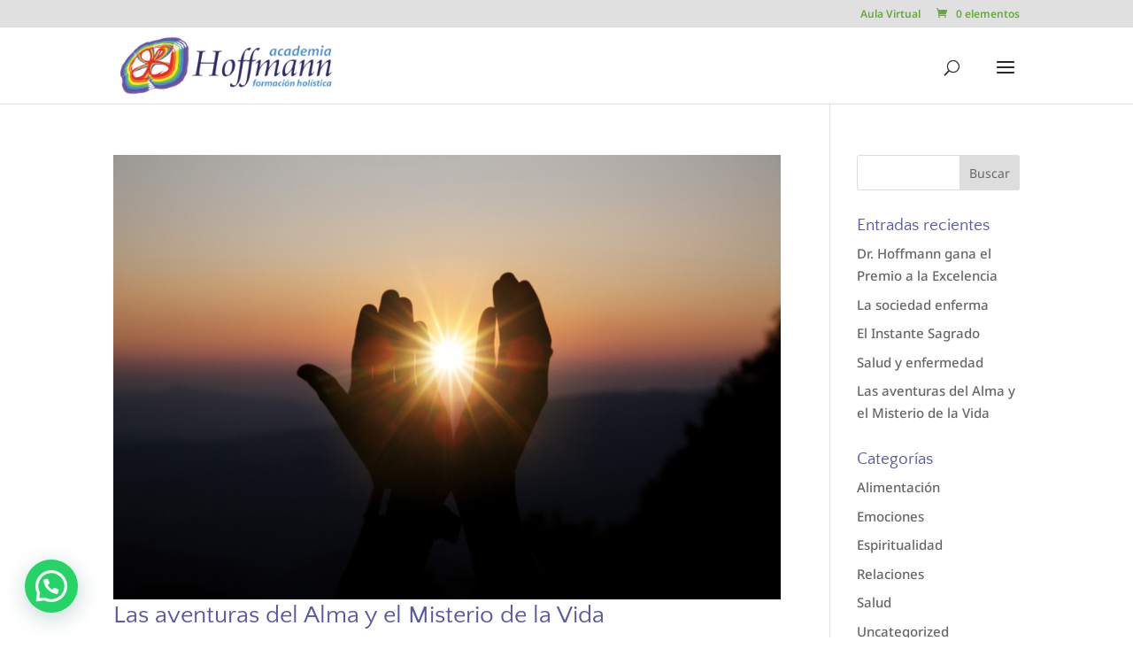

--- FILE ---
content_type: text/css
request_url: https://hoffmannacademy.com/wp-content/themes/Divi-child/style.css?ver=4.26.0
body_size: 79
content:
/*
Theme Name: Divi-child
Theme URI: http://www.elegantthemes.com/gallery/divi/
Description: Tema hijo de Divi adaptado por optika.es
Author: Optika
Author URI: http://optika.es
Template: Divi
Version: 1.0.0
*/
 
@import url("../Divi/style.css");
 
/*----------------- Empieza a añadir cambios aquí abajo -------------------------------*/

/* Quitar productos relacionados*/

section.related.products {
display: none!important;
}

